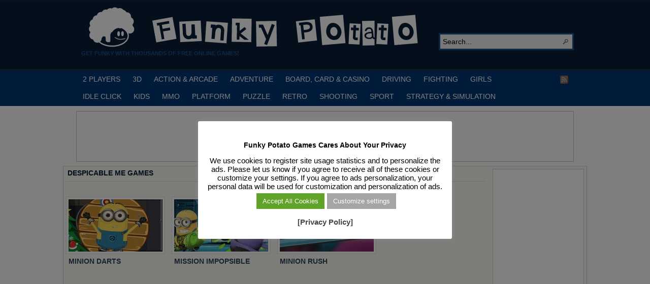

--- FILE ---
content_type: text/html; charset=utf-8
request_url: https://www.google.com/recaptcha/api2/aframe
body_size: 267
content:
<!DOCTYPE HTML><html><head><meta http-equiv="content-type" content="text/html; charset=UTF-8"></head><body><script nonce="YA9PdyFgjhzwZVS0GpLoBA">/** Anti-fraud and anti-abuse applications only. See google.com/recaptcha */ try{var clients={'sodar':'https://pagead2.googlesyndication.com/pagead/sodar?'};window.addEventListener("message",function(a){try{if(a.source===window.parent){var b=JSON.parse(a.data);var c=clients[b['id']];if(c){var d=document.createElement('img');d.src=c+b['params']+'&rc='+(localStorage.getItem("rc::a")?sessionStorage.getItem("rc::b"):"");window.document.body.appendChild(d);sessionStorage.setItem("rc::e",parseInt(sessionStorage.getItem("rc::e")||0)+1);localStorage.setItem("rc::h",'1768886056060');}}}catch(b){}});window.parent.postMessage("_grecaptcha_ready", "*");}catch(b){}</script></body></html>